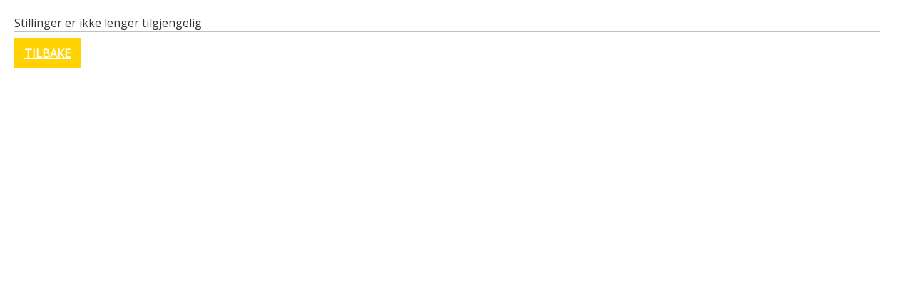

--- FILE ---
content_type: text/html; charset=UTF-8
request_url: https://web106.reachmee.com/ext/I020/1557/job?site=6&lang=NO&validator=50c3bd185c24787c8d398de4e0e54dab&job_id=2804
body_size: 838
content:
<!DOCTYPE html>
<html lang="no">
<head>
<meta charset="UTF-8">
<link rel="stylesheet" type="text/css" media="all" href="/styles/style.css?ver=1.4">
<link rel="stylesheet" type="text/css" media="all" href="/styles/I020-1557-6.css">
<!--[if IE]> 
<link rel="stylesheet" type="text/css" media="all" href="/styles/styleie.css">
<link rel="stylesheet" type="text/css" media="all" href="/styles/I020-1557-6ie.css">
<![endif]-->
<title>Nille AS</title>
<script src="/js/jquery-1.7.2.min.js"></script>
<link rel="stylesheet" type="text/css" media="all" href="/styles/fontv2/css/font-awesome.min.css?ver=3.0">
        <script src="/js/rm.utils.js?v=0.05"></script>
<script src="/js/bootstrap.min.js"></script>
        <script>
            function iframeResize() {
                var maxMargin = 100;

                var bodyHeight = document.body.scrollHeight;
                var bodyHeightWithMargin = document.documentElement.scrollHeight;
                var height = bodyHeight;

                if (bodyHeightWithMargin <= bodyHeight + maxMargin) {
                    height = bodyHeightWithMargin;
                }

                if (height > 0) {
                    parent.postMessage('resize::'+height,'*');
                }
            }
            $(document).ready(function() {
                if (window.location !== window.parent.location) {
                    setInterval(iframeResize, 300);
                }
                
            });
        </script>
    </head>

<body class="jobPage">

<div id="r_wrapper">
<div class="simplyMsgBox">
	<h3 class="messageHeader">Stillinger er ikke lenger tilgjengelig</h3>
    	<p class="backLink"><a class="button-link" href="https://web106.reachmee.com/ext/I020/1557/main?site=6&lang=NO&validator=50c3bd185c24787c8d398de4e0e54dab"><i class="icon-arrow-left"></i> Tilbake</a></p>
</div>


</div> <!-- r_wrapper end -->
<footer role="contentinfo"></footer>
</body>
</html>


--- FILE ---
content_type: text/css
request_url: https://web106.reachmee.com/styles/I020-1557-6.css
body_size: 16183
content:
@import url('https://fonts.googleapis.com/css?family=Open+Sans');

body {
    color: #000;
    font-family:  Open Sans, sans-serif;
     font-size: 14px;
    width:100%;
    background-color: transparent;
    line-height: normaL;
}

a {
    color: #FFD204;
}

.a-open-block{

}

#r_wrapper {
    width:98%;
min-height: 500px;
}

#r_main
{

}

.container
{
max-width: 100%;
padding: 10px;
}

.applyPage #fancybox-wrap {
    top: 90px !important;
}

.features {
padding-top: 20px;
}

h1 {
    font-size: 24px;
    color: #000;
    font-family:  Open Sans, sans-serif;
    font-weight: 700;
}

h2 {
    color: #20;
    font-family:  Open Sans, sans-serif;
    font-size: 20px;
    font-weight: 700;
}

/*Rubrik*/
.welcome h1 {
    color: #000;
    font-family:  Open Sans, sans-serif;
     font-size: 24px;
    line-height: normal;
    /*margin-bottom: 20px;*/
    margin-top: 0;
    font-weight: 700;
}

.jobListContainer .welcome h1
{

}

.jobListContainer .welcome p
{

}

.welcome h1 > span
{
    color: #000;
    font-family:  Open Sans, sans-serif;
     font-size: 24px;
    line-height: 21px;
    margin-bottom: 20px;
    margin-top: 10px;
    font-weight: 700;
}

h3 {
    color: #000;
    font-family:  Open Sans, sans-serif;
    font-weight: 700;  
    font-size: 16px;
}

h3#errortitle,  .control h2, h3.profileHeader
{
    font-family:  Lato, sans-serif;
}

#subscribeform > p:nth-child(3) {
display: none;
}

#subscribe-frequency {
    display: none;
}


/*Texter: Brödtext, Annonstext, Ansökningsformulär*/
  .jobDescription, .AGintro > p, .welcome > p, .jobDescription p, p.app-label, span.underbutton, .jobDescription strong, .jobDescription p > strong, .jobDescription p > a, .popupBox > h4 > a, .jobDescription li, .prefixtext, p, em,  .rm_contact_person, .rm_contact_name, .rm_contact_pos, .rm_contact_phone, .rm_contact_email, 
.profileEditItem p, .user-info dl dt, .control p, #fancybox-content form > select, .control input[type="text"], .control input[type="password"], .control input[type="email"], .appbox1 input.appinput, select.birth-year, select.birth-month, select.birth-day, select.appinput, 
.profileEditItem > p > span, .appbox3 .q-checkbox > p.q-label, .q-checkbox > p.q-label:first-child, .popupBoxMenu p, .popupBoxMenu select, .question-graded .qGradTitle, table.question-graded
{
    color: #000;
    font-family:  Open Sans, sans-serif;
    font-size: 14px;
    line-height: normal;
}

span.app-label {
    font-size: 14px;
    color: #000;
    margin-bottom: 3px;
    margin-top: 2px;
}

.prefixtext, .sufixtext
{
font-style: italic;
}

.prefixtext
{
padding-bottom: 20px;
}
.jobDescription p, .jobDescription ul, .rm_contact_person
{
margin-bottom: 15px;
}

.jobDescription ul
{
padding-left: 15px;
}

.jobDescription li
{
list-style-position:outside;
}

.appbox1 h3, .appbox2 h3, .appbox3 h3, .profileEditItem > h4 
{
  
    margin-bottom: 10px;
    color: #000;
    font-family:  Open Sans, sans-serif;
     font-size: 16px;
}

.q-checkbox > p.q-label, .appbox3 > p.q-label, span.underbutton
{
    color: #000;
    font-family:  Open Sans, sans-serif;
     font-size: 16px;
}

 .profilel, .profilel span, .profilel a ,  .popupBox a.itemDel, .popupBox > h4{
     font-weight: normal;
    color: #000;
    font-family:  Open Sans, sans-serif;
     font-size: 16px;
}

.rm_contact_person p
{
margin-bottom: 0px;
}

.filterbox
{
width: 90%;
border: none;
padding-top: 20px;
}

.filterItemsTags, .filterItemsSelect
{
width: 90%;
}


/*Länkar*/
.jobDescription p > a, .popupBox > h4 > a, a.button-link, .feature-list a, .control p.feature-list,.user-info a, h1 a, .profilel a, p.conditions:hover
{
    color: #FFD204;
    font-family:  Open Sans, sans-serif;
     font-size: 16px;
    font-weight: 700
/*text-decoration: underline;*/
    border-bottom: 2px solid #FFC504;
cursor:pointer;
}

.jobDescription p > a:hover, .popupBox > h4 > a:hover, a.button-link:hover, .feature-list a:hover, .control p.feature-list:hover,.user-info a:hover, h1 a:hover, .profilel a:hover, p.conditions
{
    border-bottom: 2px solid #FFD204;
}



/*Jobblista*/
.joblist thead tr th
{
    display: none;
}

.joblist thead tr
{
border-bottom: none;
}

.joblist thead th:nth-of-type(2)
{
display:none;
}

.joblist thead th:nth-of-type(3)
{
float:right;

}

.joblist thead th
{
    background: #fff;
    color: #000;
    font-family:  Open Sans, sans-serif;
     font-size: 16px;
    font-weight: normal;
    height: 32px;
    border: none;
padding-right: 5px;
/*display: none;*/
}

#jobsTable td.publishto{
          display: block; 
font-size: 14px;
line-height: 20px;
}

#jobsTable td.publishto:before
{
content: "Søknadsfrist: "
}

#jobsTable td.jobtown:before
{
content: "Beliggenhet: "
}


#jobsTable td.jobtown {
    display: block;
    padding-right: 10px;
    text-align: left;
font-size: 14px;

}

#jobsTable td.publishfrom:before
{content: "Publicerad: "
}

.joblist table
{
    border-top: 0px solid #F2F2F2;
width:100%;
padding-top: 0px;
}

.joblist #jobsTable tr {
/*    border: 1px solid #ddd;*/
    border-collapse: separate;
    display: block;
    width: 100%;
    border-radius: 0px;
}


.joblist #jobsTable .jobs
{
border-top: 3px solid #333;
border-bottom: 3px solid #333;
padding-top: 10px;
margin-bottom:10px;
transition: border-color .2s ease-in-out;
}

.joblist #jobsTable .jobs:hover
{
    border-top: 3px solid #FFD204;
border-bottom: 3px solid #FFD204;
}

tr.jobs>td
{
    color: #000;
    font-family:  Open Sans, sans-serif;
     font-size: 16px;
    font-weight: 500;
        line-height: 24px;
padding-top: 5px;
padding-bottom: 0px;
display: block;
padding-left: 2px;
}

.joblist a
{
    color: #000;
    font-family:  Open Sans, sans-serif;
     font-size: 20px;
    font-weight: 700;
    line-height: 24px;
cursor:pointer;
       text-decoration:none;

}


tr.jobs:hover
{
cursor: pointer;

}

.joblist a:hover
{
text-decoration: none;
}

tr.even, tr.odd
{
padding-bottom: 10px;
margin-bottom: 0px;
}

tr.even:hover
{

}

.joblist #jobsTable tr:hover
{

}

tr.jobs:hover a, tr.jobs:hover, tr.jobs:hover td
{

}



/*Knappar*/
.addbutton, a.button, .fbutton, .sub-btn, .button-med, #pwd-sent, .button-big,
.control .button-med,  #applApply, .button-link 
{  
    color: #000;
    font-family:  Open Sans, sans-serif;
     font-size: 18px;
   background-color: #FFD204;
    border-radius: 0px;
    font-weight: 700;
line-height: 25px;
padding:.5em .75em;
   border: 2px solid #FFD204;
-webkit-appearance: none;
transition: all 0.2s ease 0s;
text-transform: uppercase;
}

.genapply a {
    color: inherit;
    border: 2px #transparent;
}

.genapply a:hover, fbutton:hover, .button span:hover {


}


.button
{
    width: -moz-fit-content;
width: intrinsic;           /* Safari/WebKit uses a non-standard name */
  width: -moz-max-content;    /* Firefox/Gecko */
  width: -webkit-max-content;
}

a.button span, .addbutton span
{ 
    font-size: 18px;
   font-weight: 700;
    color: #000;
}

.addbutton:hover, a.button:hover, .fbutton:hover, .sub-btn:hover, .button-med:hover, 
#pwd-sent:hover, .button-big:hover, .control .button-med:hover,  #applApply:hover, .button-link:hover, .button:hover
{
   box-shadow: none;
   border: 2px solid #FFD204;
    color: #23527C;
    background-color: #FFD204;
}

a.button:hover span {
color: #23527C;
transition: all 0.2s ease 0s;
}

.addbutton:hover span {
color: #23527C;
transition: all 0.2s ease 0s;
}
.addbutton:hover{
color: #23527C;
transition: all 0.2s ease 0s;
}

.button span {
    color: inherit;

}


#fancy-cnl, #subs-cnl, #login-cnl
{
    border-radius: 0px;
}

#subs-cnl {
    float: left;
    margin-bottom: 5px;
}

#fancy-cnl:hover, #subs-cnl:hover, #login-cnl:hover, .icon-remove:hover
{
   border-radius: 0px;
}

.control .button-med, .popupBox .button-med
{
    border-radius: 0px;
   margin-right:2px;
-webkit-appearance: none;
}

.control .button-med
{
padding: 6px 10px; !important;
}

.control p
{
line-height: normal !important;
}



.button-big
{
   height: 55px;
   border:roboto;
    font-size: 18px;
    border-radius: 0px;
min-width: -moz-fit-content;
width: intrinsic;           /* Safari/WebKit uses a non-standard name */
  width: -moz-max-content;    /* Firefox/Gecko */
  width: -webkit-max-content;
min-width: inherit;
-webkit-appearance: none;
}

/*Ändra inte*/
.btn-mail .label
{
line-height: normal;
font-size: 11px;
padding-top: 0px;
}


span.underbutton 
{
width: 100%;
text-align: left;
}

#cv-add h3
{
padding: 0px 0px;
}

.subscribe
{
margin-right: 4px;
}

.login, .subscribe {
    float: left;
}


/*
a [class^="icon-"], a [class*=" icon-"] {
    display: none !important;
    text-decoration: inherit;
}*/
a.button-link
{
color: #fff !important;
}

a.button-link:hover
{
text-decoration: none !important;
}

/*Ansökningsformulär*/
.question-graded .qGradItem {
    text-align: center;
    width: 50px;
}

table.question-graded
{
width: 100%;
}


/*Boxar*/
#loginbox .control, #subscribebox .control 
{
 
    
}

/*Streck som finns i boxar*/
.control form, h3.profileHeader, h2.invitationHeader, h2.assessmentHeader, .simplyMsgBox > h3
{
border-bottom-color: #c0c0c0;
}

.jobitem
{
  width: 100%;
}

.requiredField
{
   font-size: 14pt !important;
padding-left: 5px;
}

/*Ansökningsformulär*/
.question-graded .qGradItem {
    text-align: center;
    width: 50px;
}

table.question-graded
{
width: 100%;
}

#fancybox-content
{

}

input.appinput, input#prof_personalnumber, input#prof_birthlastfour,  input#subscribe-email, select#subscribe-frequency,  control input[type="text"], .control input[type="text"], .control input[type="password"], .control input[type="email"]
{
height: 30px !important;
border-radius: 0px;
border: 2px solid #b1b5b5;
box-shadow: 0 1px 1px rgba(0, 0, 0, 0.075) inset;
padding: 4px;

}

.control input:focus, input.appinput:focus, select#gender:focus, select#prof_birthyear:focus, input#subscribe-email:focus {
    border: 2px solid #FFD204;
}

/*
#UploadPL, #UploadCV, #pi-add {
border-bottom: 0px solid #e9e9e9;
    padding-bottom: 0px;
}
*/

div#UploadPL {
    margin-top: -28px;

}

div#UploadCV {
    margin-top: -28px;
}

#UploadPL .addbutton, #UploadCV .addbutton, #othfi-add .addbutton, #pi-add .addbutton {
    margin: 5px 0px;
}


.q-checkbox li.invalidElement {
    margin-left: 20px;
    margin-top: -40px;
    position: absolute;
}

p.app-label
{
padding-top: 10px;
}

, select#prof_birthyear, select#countrycode, select#referal, select {
-moz-appearance: none;
    background-position: right center;
    background-repeat: no-repeat;
    background-size: 10% auto;
    border: 2px solid #b1b5b5;
    border-radius: 0;
    box-shadow: 0 1px 1px rgba(0, 0, 0, 0.075) inset;
    height: 40px;
    overflow: hidden;

}

select#prof_birthyear, select#prof_birthmonth, select#prof_birthday, select#gender
{
    width: 76% !important;
    border: 2px solid #b1b5b5;
    height: 40px;
    border-radius: 0px;
}

select#gender:after
{
font-family: fontawesome;
content: "\f104";
}


.filebox li {
    position: absolute !important;
    top: 20px;
}

.appbox2 h3
{
margin-bottom: 20px;
}

.appbox2 > div
{
border: none;
}

.question-graded .qGradItem {
    text-align: center;
    width: 50px;
}

table.question-graded
{
width: 100%;
}

.appbox1 {
    float: left;
    width: 60%;
}

.appbox2 {
    float: right;
    width: 10%;
min-width: 200px;
}


.filebox li {
    position: absolute !important;
    top: -85px;
}

li.invalidElement
{
color: #ff0000;
}

.conditionsAccept
{
background-color: #fff;
}

#messageBox1 {
    background-color: #fff;
    color: red;
}

#fancybox-overlay
{
background-color: #f2f2f2 !important;
}


#fi-add #cl8
{
display: none;
}

.underbutton:before
{

}

#piupload .underbutton:before, #ofupload .underbutton:before
{
content: none !important;
}

.conditionsBox, .conditionsAccept
{
border: none;
}

.ProfileImportContainer
{
border: 0px solid #192126;
}

.conditionsBox
{
padding: 20px 0px;
}
/*
.preferredBox
{
padding-bottom: 40px;
}


.pcbmShow, .pabmShow
{
border: 1px solid;
    left: 0;
    margin-top: 35px;
    padding: 8px 25px;
    position: absolute;
    text-decoration: none !important;
   border: 1px solid #bdbdbd;
}*/


/*Tack för din ansökan sida*/ 
.profileEditItem:hover
{
background-color: #fff;
}

.user-info dl dt {
    width: 330px;
}

.user-info dl dd {
    margin-left: 300px;
    margin-top: -20px;
    min-height: 20px;
    width: 400px;
}



@media (max-width: 410px) {
/*@media only screen and (orientation:portrait){*/
  body {
    width: 100%; }
    
  #r_wrapper {
	  width: auto;
  }

.jobDescription p iframe
{
width: 100%;
}
  
.jobDescFeatureBox {
    margin-bottom: 60px;
}

#profile {
    padding-bottom: 20px;
    padding-top: 30px;
}

.applyPage #loginbox .control
{
    padding-bottom: 60px;
}

.applyPage #loginbox .control #login-cnl
{
 top: 80px;
}

.jobDescImage
{
width:90%; /* you can use % */
    height: auto;
}

.features {
    margin-top: 10px;
    padding: 0;
    position: relative;
    right: 0;
    top: 0;
    width: 100%;
}

.jobDescFeatureBox {
    bottom: 30px;
    height: 10px;
    position: absolute;
}

.jobDescription {
    margin-bottom: 80px;
}


.l-share
{
margin-top: 10px;
}

.button
{
width: 90px;
}

  .container {
    padding: 0; }

  .fbutton,
  .profilel {
    display: block;
    float: none;
    margin-bottom: 7px; }

  .filterbox {
    border: none; }
    .filterbox .search input[type=text] {
      width: 70%;
      height: 20px; }
    .filterbox .search input[type=submit] {
      width: 20%;
      height: 26px;
      padding: 4px 2px;
      -webkit-appearance: button;
      appearance: button; }

  .jobListContainer .welcome p {
    font-size: 14px; }

.apply
{
/*display:none;*/
}

#login-btn {
    margin-top: 5px;
}

select#gender, select#prof_birthyear, select#countrycode, select
{
    width: 76% !important;
}


/***Jobblista****/
#jobsTable 
{
    width: 100%; 
}

#jobsTable thead 
{
      display: none; 
}

#jobsTable td 
{
      display: none; 
}

#jobsTable td.jobitem 
{
        display: table-cell;
        padding: 20px 0px;
        width: 100%; 

}
        
#jobsTable td.jobitem a 
{
          padding: 5px 0;
          width: 100%;
          display: block; 
}

#jobsTable tr:nth-of-type(even) 
{
      /*background-color: rgba(38, 177, 246, 0.1); */
}

#jobsTable_info 
{
    font-size: 12px;
    color: #888; 
}

/****Ansökningsformulär****/
.jobApplyContainer .appbox1, .jobApplyContainer .appbox3 
{
    width: 100%;
    float: none; 
}
  
.jobApplyContainer .appbox2 
{
    width: 60%;
    float: none; 
}

.jobApplyContainer .appbox3 select 
{
    width: 100%; 
    color: #192126;
}


.user-info dl dd 
{
    width: initial; 
}

.profile 
{
    padding: 0 0 10px 0; 
}
    
.profile #PersonalImage 
{
      float: none;
      text-align: left; 
}
    
.profile .educationedit 
{
      display: none; 
}

.profile .page_link, .profile .ellipse 
{
      display: none !important; 
}
    
.profile #page_navigation1 
{
      margin-top: -3px;
      margin-right: 0; 
}

.profile #page_navigation1 a 
{
        font-size: 24px; 
}

.profile .no_more i 
{
      color: #a1a1a1; 
}
    
.profile .previous_link 
{
      margin-right: 10px; 
}
    
.profile a.applicationView 
{
      display: block;
      width: 100%; 
}

/***boxar***/
#loginbox .control, #subscribebox .control {
    max-width: 300px;
    width: 80%;
}

.control #login-btn, .control .button-med, .control #login-cnl
{
width: 100%;
}

.control #login-cnl, .control #subs-cnl
{
position: relative;
    top: 50px;
float: left;
}

.control #profile .button-med[type="Submit"], .control #subs-btn
{
position: relative;
    top: -30px;
}

#fancybox-wrap
{
height: 100%;
max-height: 250px;
padding-left: 0 !important;
width: 85%;
}

#fancybox-content
{
overflow: visible !important;
border-width: 0 !important;
float: left;
}

#fancybox-outer .control
{
width:80%;
}


#fancybox-outer #fancybox-content #fancy-cnl
{
position: relative;
    top: 40px;
}

#fancybox-outer #fancybox-content .button-med
{
position: relative;
    top: -50px;
float: left;
}

#afile
{
margin-bottom: 15px;
}

  .assessmentItem, .procFolder, .bookLocationsCont, .conditionsBox, .appView, .messageWrapper {
    padding: 19px 1px 1px; } }